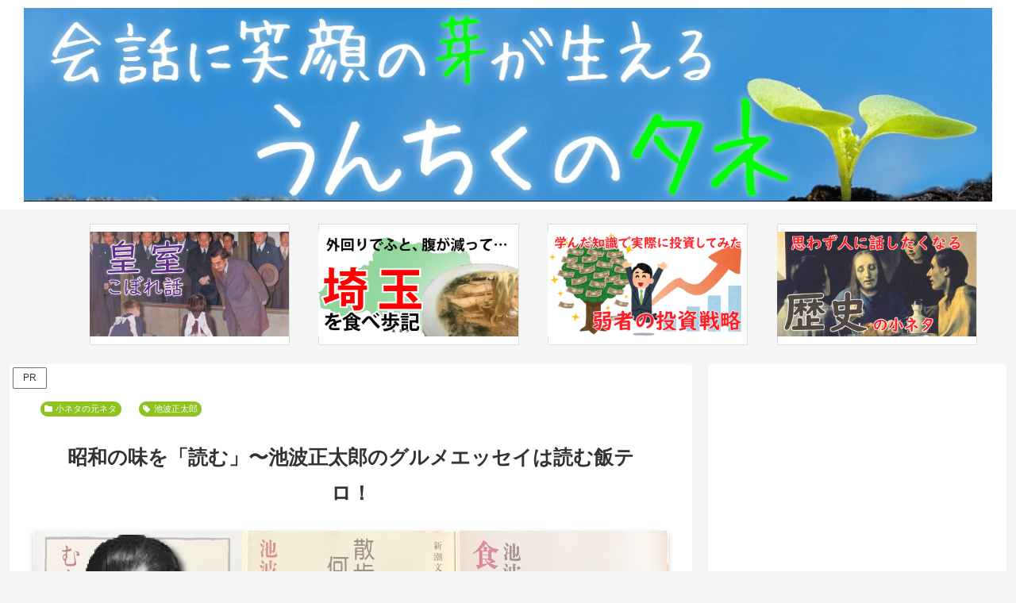

--- FILE ---
content_type: text/html; charset=UTF-8
request_url: https://idliketostudy.me/wp-admin/admin-ajax.php
body_size: -39
content:
3419302.7afe9c8ef5d3d7f4e1a9058ff866a866

--- FILE ---
content_type: text/html; charset=utf-8
request_url: https://www.google.com/recaptcha/api2/aframe
body_size: 267
content:
<!DOCTYPE HTML><html><head><meta http-equiv="content-type" content="text/html; charset=UTF-8"></head><body><script nonce="bZ8NRL8_o8HrD_HdjHSAXg">/** Anti-fraud and anti-abuse applications only. See google.com/recaptcha */ try{var clients={'sodar':'https://pagead2.googlesyndication.com/pagead/sodar?'};window.addEventListener("message",function(a){try{if(a.source===window.parent){var b=JSON.parse(a.data);var c=clients[b['id']];if(c){var d=document.createElement('img');d.src=c+b['params']+'&rc='+(localStorage.getItem("rc::a")?sessionStorage.getItem("rc::b"):"");window.document.body.appendChild(d);sessionStorage.setItem("rc::e",parseInt(sessionStorage.getItem("rc::e")||0)+1);localStorage.setItem("rc::h",'1769033740083');}}}catch(b){}});window.parent.postMessage("_grecaptcha_ready", "*");}catch(b){}</script></body></html>